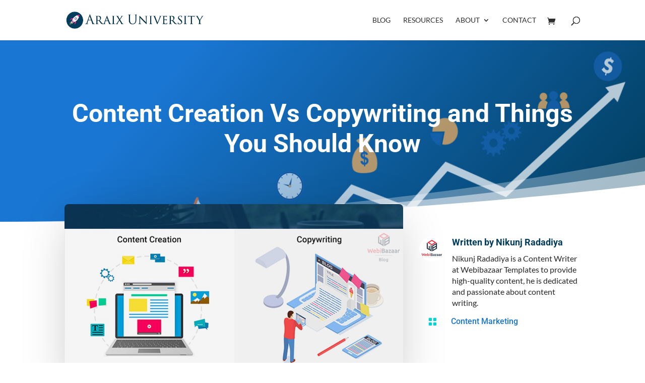

--- FILE ---
content_type: text/html; charset=utf-8
request_url: https://www.google.com/recaptcha/api2/aframe
body_size: 269
content:
<!DOCTYPE HTML><html><head><meta http-equiv="content-type" content="text/html; charset=UTF-8"></head><body><script nonce="ZbE_QHSzOqpwL98zG3eNTg">/** Anti-fraud and anti-abuse applications only. See google.com/recaptcha */ try{var clients={'sodar':'https://pagead2.googlesyndication.com/pagead/sodar?'};window.addEventListener("message",function(a){try{if(a.source===window.parent){var b=JSON.parse(a.data);var c=clients[b['id']];if(c){var d=document.createElement('img');d.src=c+b['params']+'&rc='+(localStorage.getItem("rc::a")?sessionStorage.getItem("rc::b"):"");window.document.body.appendChild(d);sessionStorage.setItem("rc::e",parseInt(sessionStorage.getItem("rc::e")||0)+1);localStorage.setItem("rc::h",'1768895577809');}}}catch(b){}});window.parent.postMessage("_grecaptcha_ready", "*");}catch(b){}</script></body></html>